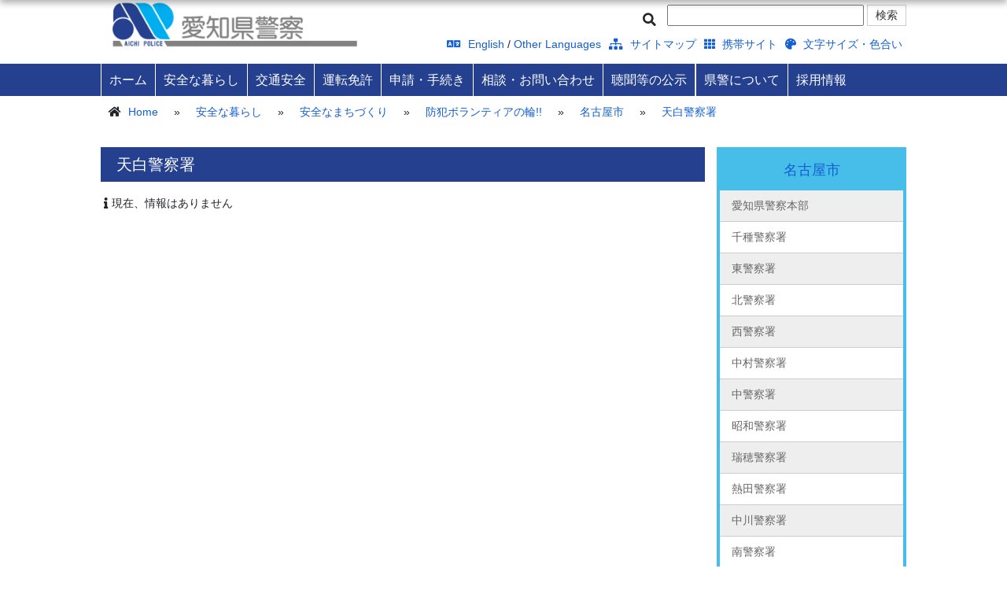

--- FILE ---
content_type: text/html
request_url: https://www.pref.aichi.jp/police/anzen/anmachi/volunteer/bohan-volunteer-41.html
body_size: 4335
content:
<!DOCTYPE html>
<html lang="ja">

<head>
<meta charset="UTF-8">
 
<meta http-equiv="X-UA-Compatible" content="IE=edge">
<meta name="keywords" content="">
<meta name="description" content="">




<title>天白警察署 - 愛知県警察</title>
<meta name="author" content="愛知県警察">



<meta name="viewport" content="width=device-width">
<link href="/police/css/bootstrap.css" rel="stylesheet">
<link href="/police/css/ie10-viewport-bug-workaround.css" rel="stylesheet">
<link href="/police/fontawesome/css/all.css" rel="stylesheet">
<link href="/police/js/vendor/jquery-ui/jquery-ui.min.css" rel="stylesheet" />    
<link href="/police/js/vendor/nivoslider/themes/default/default.css" rel="stylesheet" />
<link href="/police/js/vendor/nivoslider/nivo-slider.css" rel="stylesheet">
<!--[if lt IE 9]>
  <script src="https://oss.maxcdn.com/html5shiv/3.7.2/html5shiv.min.js"></script>
  <script src="https://oss.maxcdn.com/respond/1.4.2/respond.min.js"></script>
<![endif]-->
<link rel="stylesheet" href="/police/styles.css?20251031" type="text/css" />
<script src="/police/js/jquery.min.js"></script>
<script src="/police/js/bootstrap.min.js"></script>
<script src="/police/js/ie10-viewport-bug-workaround.js"></script>
<script src="/police/js/vendor/jquery-ui/jquery-ui.js"></script>
<script src="/police/js/jquery.cookie.js"></script>
<script src="/police/js/vendor/nivoslider/jquery.nivo.slider.js"></script>
<script src="/police/js/scripts.js"></script>
<script src="/police/js/voice-reader.js"></script>
<script src="/police/js/sns-share.js"></script>



<!-- Google tag (gtag.js) -->
<script async src="https://www.googletagmanager.com/gtag/js?id=G-NBYG67KKXX"></script>
<script>
  window.dataLayer = window.dataLayer || [];
  function gtag(){dataLayer.push(arguments);}
  gtag('js', new Date());

  gtag('config', 'G-NBYG67KKXX');
</script>

</head>

<body id="sub">


<!-- Japanese -->
<!-- header -->
<header>
<!-- banner_header -->
<div class="wrapper">
	<div id="logo_area" class="col-md-4">
		<h1>愛知県警察</h1>
		<a href="/police/"><img src="/police/images/logo.png" class="full" alt="top"></a>
	</div>
	<div id="search_area" class="col-md-8">
    	<div class="voice-reading"><a href="#" id="voice-reading-btn"><i class="fa fa-volume-up"></i> 音声読み上げ</a></div>
		<form id="tmp_gsearch" action="/police/search/result.html" name="tmp_gsearch">
			<div><label for="tmp_query"><i class="fa fa-search"></i></label></div>
			<div><input id="tmp_query" name="q" /></div>
			<div><input id="tmp_func_sch_btn" alt="検索" type="submit" value="検索" class="btn btn-default" name="sa"></div>
			<div id="tmp_search_hidden"><input type="hidden" name="cx" value="002863591494390559924:vo7uebkkype" /> <input type="hidden" name="ie" value="UTF-8" /> <input type="hidden" name="cof" value="FORID:9" /> </div>
		</form>
		<div>
			<ul class="clearfix">
				<li><a href="/police/english/index.html"><i class="fa fa-language"></i> English</a> / <a href="/police/other-languages/index.html">Other Languages</a></li>
				<li><a href="/police/sitemap.html"><i class="fa fa-sitemap"></i> サイトマップ</a></li>
        <li><a href="/police/keitai/index.html"><i class="fa fa-th"></i> 携帯サイト</a></li>
        <li><a href="/police/moji/index.html"><i class="fa fa-palette"></i> 文字サイズ・色合い</a></li>
			</ul>
		</div>
	</div>
</div>
<div class="clearfix"></div>

<!-- 音声読み上げ制御パネル -->
<div id="voice-control-panel" class="voice-panel-hidden">
	<div class="voice-panel-content">
		<div class="voice-panel-header">
			<h3><i class="fa fa-volume-up"></i> 音声読み上げ</h3>
			<button id="voice-close-btn" class="voice-close-btn" title="閉じる"><i class="fa fa-times"></i></button>
		</div>
		<div class="voice-panel-controls">
			<button id="voice-play-btn" class="voice-btn voice-btn-primary"><i class="fa fa-play"></i> 再生</button>
			<button id="voice-pause-btn" class="voice-btn voice-btn-secondary" style="display:none;"><i class="fa fa-pause"></i> 一時停止</button>
			<button id="voice-resume-btn" class="voice-btn voice-btn-primary" style="display:none;"><i class="fa fa-play"></i> 再開</button>
		</div>
		<div class="voice-panel-status">
			<span id="voice-status">準備完了</span>
		</div>
	</div>
</div>
<!-- navigation -->
<nav id="menu"><div class="wrapper clearfix"></div></nav>
</header>
<!-- SP用音声読み上げボタン -->
<div id="sp_voice_menu">
  <a href="#" id="sp-voice-reading-btn">
    <i class="fa fa-volume-up"></i>
    <span class="sp-voice-reading-btn-text">読み上げ</span>
  </a></div>
<div id="sp_menu"><a href="#"><img src="/police/images/sp_menu.png" width="30" height="30" alt="menu"></a></div>
<!-- main -->
<main><div class="wrapper">
<!-- pankuzu -->
<div id="breadcrumb">
  <ul class="mb-0">
      <li><i class="fa fa-home"></i> <a href="/police/">Home</a></li>
      <li> &raquo; </li><li><a href="/police/anzen/">安全な暮らし</a></li>
      <li> &raquo; </li><li><a href="/police/anzen/anmachi/">安全なまちづくり</a></li>
      <li> &raquo; </li><li><a href="/police/anzen/anmachi/volunteer/bohan-volunteer-index.html">防犯ボランティアの輪!!</a></li>
      <li> &raquo; </li><li><a href="/police/anzen/anmachi/volunteer/bohan-volunteer-nagoya.html">名古屋市</a></li>
      <li> &raquo; </li><li><a href="#">天白警察署</a></li>
  </ul>
  <div class="clearfix"></div>
</div>
<!-- Update Date -->
<div id="authored_on" class="mt-1 mb-1"><p class="p-0 m-0">&nbsp;</p></div>
<!-- main -->

	
		<div class="col-md-3 right_column">
<div id="sidebar">
	<h2>
	<a href="/police/anzen/anmachi/volunteer/bohan-volunteer-nagoya.html">名古屋市</a>
	<i class="fa fa-arrow-circle-down"></i>
	</h2>

	<ul>
	  
	  
	  <li><a href="/police/anzen/anmachi/volunteer/bohan-volunteer-00.html">愛知県警察本部</a></li>
	  
	  
	  
	  <li><a href="/police/anzen/anmachi/volunteer/bohan-volunteer-01.html">千種警察署</a></li>
	  
	  
	  
	  <li><a href="/police/anzen/anmachi/volunteer/bohan-volunteer-02.html">東警察署</a></li>
	  
	  
	  
	  <li><a href="/police/anzen/anmachi/volunteer/bohan-volunteer-03.html">北警察署</a></li>
	  
	  
	  
	  <li><a href="/police/anzen/anmachi/volunteer/bohan-volunteer-04.html">西警察署</a></li>
	  
	  
	  
	  <li><a href="/police/anzen/anmachi/volunteer/bohan-volunteer-05.html">中村警察署</a></li>
	  
	  
	  
	  <li><a href="/police/anzen/anmachi/volunteer/bohan-volunteer-06.html">中警察署</a></li>
	  
	  
	  
	  <li><a href="/police/anzen/anmachi/volunteer/bohan-volunteer-39.html">昭和警察署</a></li>
	  
	  
	  
	  <li><a href="/police/anzen/anmachi/volunteer/bohan-volunteer-07.html">瑞穂警察署</a></li>
	  
	  
	  
	  <li><a href="/police/anzen/anmachi/volunteer/bohan-volunteer-40.html">熱田警察署</a></li>
	  
	  
	  
	  <li><a href="/police/anzen/anmachi/volunteer/bohan-volunteer-08.html">中川警察署</a></li>
	  
	  
	  
	  <li><a href="/police/anzen/anmachi/volunteer/bohan-volunteer-09.html">南警察署</a></li>
	  
	  
	  
	  <li><a href="/police/anzen/anmachi/volunteer/bohan-volunteer-10.html">港警察署</a></li>
	  
	  
	  
	  <li><a href="/police/anzen/anmachi/volunteer/bohan-volunteer-11.html">緑警察署</a></li>
	  
	  
	  
	  <li><a href="/police/anzen/anmachi/volunteer/bohan-volunteer-12.html">名東警察署</a></li>
	  
	  
	  
	  <li><a href="/police/anzen/anmachi/volunteer/bohan-volunteer-41.html">天白警察署</a></li>
	  
	  
	  
	  <li><a href="/police/anzen/anmachi/volunteer/bohan-volunteer-13.html">守山警察署</a></li>
	  
	  
	</ul>
</div>
<div class="slider-wrapper theme-default">
	<div id="slider" class="nivoSlider">
		
	</div>
</div>

<div id="search_location">
	<div><img src="/police/images/search_point.png" width="40"></div>
	<div>
	<a href="/police/syokai/shozaichi/shichouson/index.html" class="btn btn-default"><i class="fa fa-search"></i> 市区町村から探す</a>
	<a href="/police/syokai/sho/kouhou/index.html" class="btn btn-default"><i class="fa fa-search"></i> 地図から探す</a>
	</div>
	</div>

	<div id="emergencycall">
	<div>
	警察相談専用電話（警察本部の住民サービス課相談係(住民コーナー)につながります）<br>
	<strong><span class="tellink">＃９１１０</span></strong> （短縮ダイヤル）<br>
	<span class="tellink">０５２-９５３-９１１０</span> <br>
	（ダイヤル回線・一部IP電話）<br>
	月曜日～金曜日<br>
	（年末年始・休日を除く）<br>
	午前9時～午後5時<br>
	緊急時は<strong>１１０番</strong>
	</div>

	<a href="/police/anzen/110/shougai.html" class="btn btn-default">１１０番通報が困難な方<i class="fa fa-arrow-circle-right"></i></a>
	</div>

	<div id="banner">
	<a href="/police/soudan/qa/index.html"><img src="/police/images/side_faq.jpg" alt="よくある警察相談Q&A" class="full"></a>
	<a href="https://otoshimono.police.pref.aichi.jp/"><img src="/police/images/side_leftover.jpg" alt="落とし物・忘れ物検索" class="full"></a>
	<a href="/police/anzen/toukei/index.html"><img src="/police/images/side_statistic.jpg" class="full" alt="統計情報"></a>
	<a href="/police/syokai/houritsu/kouhou/index.html"><img src="/police/images/side_law.jpg" class="full" alt="法律・条令・制度"></a>
</div>

</div>

<div class="col-md-9 left_column pl-0 pr-0 ">

<div id="main_content">
<div id="content_area">
<h1>天白警察署</h1>




<ul>

</ul>

<p><i class="fa fa-info"></i>現在、情報はありません</p>




</div><!-- #content_area -->
</div><!-- #main_content -->

</div>
<div class="clearfix"></div>

	

</div></main>

<!-- footer -->
<p id="pageTop"><a href="#"><i class="fa fa-chevron-up"></i></a></p>
<!-- SNS共有ボタン -->
<section id="sns-share">
    <div class="wrapper">
        <h2>SNS でこのページをシェアする</h2>
        <div class="sns-buttons">
            <a href="#" class="sns-btn line-btn" onclick="shareLine()" title="LINEで共有" aria-label="LINEで共有">
                <svg viewBox="0 0 24 24" xmlns="http://www.w3.org/2000/svg">
                    <title>LINE</title>
                    <path d="M19.365 9.863c.349 0 .63.285.63.631 0 .345-.281.63-.63.63H17.61v1.125h1.755c.349 0 .63.283.63.63 0 .344-.281.629-.63.629h-2.386c-.345 0-.627-.285-.627-.629V8.108c0-.345.282-.63.627-.63h2.386c.349 0 .63.285.63.63 0 .349-.281.63-.63.63H17.61v1.125h1.755zm-3.855 3.016c0 .27-.174.51-.432.596-.064.021-.133.031-.199.031-.211 0-.391-.09-.51-.25l-2.443-3.317v2.94c0 .344-.279.629-.631.629-.346 0-.626-.285-.626-.629V8.108c0-.27.173-.51.43-.595.06-.023.136-.033.194-.033.195 0 .375.104.495.254l2.462 3.33V8.108c0-.345.282-.63.63-.63.345 0 .63.285.63.63v4.771zm-5.741 0c0 .344-.282.629-.631.629-.345 0-.627-.285-.627-.629V8.108c0-.345.282-.63.627-.63.349 0 .631.285.631.63v4.771zm-2.466.629H4.917c-.345 0-.63-.285-.63-.629V8.108c0-.345.285-.63.63-.63.348 0 .63.285.63.63v4.141h1.756c.348 0 .629.283.629.63 0 .344-.281.629-.629.629M24 10.314C24 4.943 18.615.572 12 .572S0 4.943 0 10.314c0 4.811 4.27 8.842 10.035 9.608.391.082.923.258 1.058.59.12.301.079.766.038 1.08l-.164 1.02c-.045.301-.24 1.186 1.049.645 1.291-.539 6.916-4.078 9.436-6.975C23.176 14.393 24 12.458 24 10.314"/>
                </svg>
            </a>
            <a href="#" class="sns-btn twitter-btn" onclick="shareX()" title="Xで共有" aria-label="Xで共有">
                <svg viewBox="0 0 24 24" xmlns="http://www.w3.org/2000/svg">
                    <title>X</title>
                    <path d="M18.244 2.25h3.308l-7.227 8.26 8.502 11.24H16.17l-5.214-6.817L4.99 21.75H1.68l7.73-8.835L1.254 2.25H8.08l4.713 6.231zm-1.161 17.52h1.833L7.084 4.126H5.117z"/>
                </svg>
            </a>
            <a href="#" class="sns-btn facebook-btn" onclick="shareFacebook()" title="Facebookで共有" aria-label="Facebookで共有">
                <svg viewBox="0 0 24 24" xmlns="http://www.w3.org/2000/svg">
                    <title>Facebook</title>
                    <path d="M24 12.073c0-6.627-5.373-12-12-12s-12 5.373-12 12c0 5.99 4.388 10.954 10.125 11.854v-8.385H7.078v-3.47h3.047V9.43c0-3.007 1.792-4.669 4.533-4.669 1.312 0 2.686.235 2.686.235v2.953H15.83c-1.491 0-1.956.925-1.956 1.874v2.25h3.328l-.532 3.47h-2.796v8.385C19.612 23.027 24 18.062 24 12.073z"/>
                </svg>
            </a>
        </div>
    </div>
</section>
<footer>
    <div class="row wrapper">
        <div class="col-md-6">
            <ul>
                <li><a href="/police/link/index.html">リンク集</a></li>
                <li><a href="/police/chosakuken/index.html">著作権・リンクについて</a></li>
                <li><a href="https://www.pref.aichi.jp/index.html">愛知県庁ホームページ</a></li>
            </ul>
        </div>
        <div class="col-md-6">
            <p>愛知県警察本部</p>
        <p>電話番号:（代表）<span class）="tellink">052-951-1611</span> 〒460-8502&ensp;<a href="/police/syokai/shozaichi/honbu.html"><i class="fa fa-map-marker"></i>名古屋市中区三の丸2-1-1</a></p>
        <p>本部受付時間：平日午前９時～午後５時</p>
        </div>
    </div>
    <div id="copyright"><div class="wrapper">Copyright &copy;Aichi Prefectural Police Department. All rights reserved</div></div>
</footer>

<!-- meta -->
<div id="metainfo"><div id="entryid">19211</div></div>
<script type="text/javascript" src="/_Incapsula_Resource?SWJIYLWA=719d34d31c8e3a6e6fffd425f7e032f3&ns=2&cb=888396089" async></script></body>
</html>

--- FILE ---
content_type: application/javascript
request_url: https://www.pref.aichi.jp/police/js/scripts.js
body_size: 1352
content:
jQuery(function(){

	//in case of pc
	if(jQuery('div#sp_menu').css('display') == "none")
	{
		jQuery.get("/police/globalmenu.html", function(data){
		jQuery("nav#menu div.wrapper").html(data);
			 //global menu
			jQuery('nav ul > li').hover(function(){
				jQuery("ul:not(:animated)", this).slideDown();
			}, function(){
				jQuery("ul",this).slideUp();
			});	
		});
	}
	else
	{
		jQuery.get("/police/globalmenu.html", function(data){
			jQuery("nav#menu div.wrapper").html(data);
			jQuery('div#sp_menu a').on('click', function(){
				jQuery('nav#menu').slideToggle('1000');
			});
		});

		//image size
		jQuery('#content_area img').each(function(){
		 if(jQuery(this).width() > 150){
			jQuery(this).removeAttr('width');
			jQuery(this).removeAttr('height');
 			jQuery(this).addClass('full');
		 }
		});

		//remove right_column (temporary)
		jQuery("div.right_column").css("display","block");
	
		//hide sidebar content
		jQuery("div.right_column #emergencycall").insertAfter('div.left_column');
		jQuery("div.right_column #emergencycall").css('display', 'block');
	
		//images
		jQuery("#banner img").removeAttr("width");
		jQuery("#banner img").removeAttr("height");
		jQuery("#banner img").addClass('full');		
	
		//clickable map
		jQuery(window).on('load resize', function(){
			 var tmpImage = new Image();
			 if(jQuery("#tmp_area img").get(0)){
			 tmpImage.src = jQuery("#tmp_area img").attr('src');
			 var default_width = tmpImage.width;
			 var default_height = tmpImage.height;
			 var current_width = jQuery("#tmp_area img").width();
			 var ratio = current_width / default_width;
			
			 jQuery("map area").each(function(){
				var coords = "";	 
				var temp_coords = jQuery(this).attr('coords');
				var array_coords = temp_coords.split(",");
				for(var i = 0; i < array_coords.length; i++)
				{
					coords = coords + Math.floor(parseInt(array_coords[i]) * ratio) + ",";
				}
				coords = coords.slice(0, -1);
				jQuery(this).attr('coords', coords);
			});
			}
		});	
	}

    //main page grallay
    jQuery.get("/police/slider.html", function(data){
		jQuery("#slider").html(data);
        var nivoObj = new Object();
		nivoObj.pauseTime = 4500;
		nivoObj.animSpeed = 500;	
		jQuery('#slider').nivoSlider(nivoObj);
	});
               
	
	jQuery(function(){
		
		jQuery('#tabs').tabs();
		jQuery('#tabs #ui-id-2').on('click', function(){
			jQuery('a.news').css('display', 'none');
			jQuery('a.update').css('display', 'inherit');
		});
		jQuery('#tabs #ui-id-1').on('click', function(){
			jQuery('a.news').css('display', 'inherit');
			jQuery('a.update').css('display', 'none');
		});
		jQuery('a.update').css('display', 'none');
	});

	//The phone number link is valid only when using a smartphone.
	var ua = navigator.userAgent;
	if (ua.indexOf('iPhone') > 0 || ua.indexOf('Android') > 0 && ua.indexOf('Mobile') > 0) {
		jQuery('.tellink').each(function(){
			var str = jQuery(this).text();
			jQuery(this).html(jQuery('<a>').attr('href', 'tel:' + str.replace(/-/g, '')).append(str + '</a>'));
		});
	}

	//to top
	var toTop=jQuery('#pageTop');
	toTop.hide();

	jQuery(window).scroll(function(){
		if(jQuery(this).scrollTop()>80) toTop.fadeIn();
		else toTop.fadeOut();
	});
	
	toTop.click(function(){
		jQuery('body,html').animate({
		scrollTop: 0},500);
		return false;
	});



    //accecibility of fontsize and color 
    //initial setup
    if(jQuery.cookie('view_fontsize') == undefined){
      jQuery.cookie('view_fontsize', 2);
    }
    if(jQuery.cookie('view_color') == undefined){
      jQuery.cookie('view_color', 1);
    }
    //read cookie at first
    var view_fontsize = jQuery.cookie('view_fontsize');
    var view_color = jQuery.cookie('view_color');
    //action for cookie
    jQuery('.changestyle_d_btn').on('click', function(){ 
         view_color = 1;
         view_fontsize =  2;
         setCookie(view_color,view_fontsize);
         location.href = "/police/moji/index.html";
    });
    jQuery('.changestyle_c_btn').on('click', function(){ 
      for(var i = 1; i<=4; i++){
         if(jQuery("#font" + i).prop('checked') == true){
            view_fontsize = i;
         }
         if(jQuery("#color" + i).prop('checked') == true){
             view_color = i;
         }
      }
      setCookie(view_color,view_fontsize);
      location.href = "/police/moji/index.html";
    });
   jQuery('input#font' + view_fontsize ).prop('checked', true);
   jQuery('input#color' + view_color ).prop('checked', true);
   jQuery('head').append('<link rel="stylesheet" href="/police/css/color'+ view_color +'.css" type="text/css">');
   jQuery('head').append('<link rel="stylesheet" href="/police/css/fontsize'+ view_fontsize +'.css" type="text/css">');

});



function setCookie(view_color, view_fontsize){
   jQuery.removeCookie('view_color');
   jQuery.removeCookie('view_fontsize');
   jQuery.cookie('view_color', view_color, {path: "/police/"});
   jQuery.cookie('view_fontsize', view_fontsize, {path: "/police/"});
}

--- FILE ---
content_type: application/javascript
request_url: https://www.pref.aichi.jp/police/js/voice-reader.js
body_size: 1785
content:
(function(){'use strict';let speechSynthesis=window.speechSynthesis;let speechUtterance=null;let isPlaying=false;let isPaused=false;let textToRead='';let currentPosition=0;let wordArray=[];let currentWordIndex=0;let voiceReadingBtn=null;let spVoiceReadingBtn=null;let voiceControlPanel=null;let voicePlayBtn=null;let voicePauseBtn=null;let voiceResumeBtn=null;let voiceCloseBtn=null;let voiceStatus=null;function init(){if(document.readyState==='loading'){document.addEventListener('DOMContentLoaded',setupVoiceReader);}else{setupVoiceReader();}}
function setupVoiceReader(){if(!checkSpeechSynthesisSupport()){console.warn('音声読み上げ機能はこのブラウザではサポートされていません');hidVoiceFeature();return;}
getDOMElements();setupEventListeners();setupBeforeUnloadHandler();resetVoiceState();console.log('音声読み上げ機能が初期化されました');}
function checkSpeechSynthesisSupport(){return'speechSynthesis'in window&&'SpeechSynthesisUtterance'in window;}
function hidVoiceFeature(){const voiceBtn=document.getElementById('voice-reading-btn');if(voiceBtn){voiceBtn.style.display='none';}
const spVoiceBtn=document.getElementById('sp-voice-reading-btn');if(spVoiceBtn){spVoiceBtn.style.display='none';}}
function getDOMElements(){voiceReadingBtn=document.getElementById('voice-reading-btn');spVoiceReadingBtn=document.getElementById('sp-voice-reading-btn');voiceControlPanel=document.getElementById('voice-control-panel');voicePlayBtn=document.getElementById('voice-play-btn');voicePauseBtn=document.getElementById('voice-pause-btn');voiceResumeBtn=document.getElementById('voice-resume-btn');voiceCloseBtn=document.getElementById('voice-close-btn');voiceStatus=document.getElementById('voice-status');}
function setupEventListeners(){if(voiceReadingBtn){voiceReadingBtn.addEventListener('click',handleVoiceReadingBtnClick);}
if(spVoiceReadingBtn){spVoiceReadingBtn.addEventListener('click',handleVoiceReadingBtnClick);}
if(voicePlayBtn){voicePlayBtn.addEventListener('click',handlePlayBtnClick);}
if(voicePauseBtn){voicePauseBtn.addEventListener('click',handlePauseBtnClick);}
if(voiceResumeBtn){voiceResumeBtn.addEventListener('click',handleResumeBtnClick);}
if(voiceCloseBtn){voiceCloseBtn.addEventListener('click',handleCloseBtnClick);}}
function setupBeforeUnloadHandler(){window.addEventListener('beforeunload',function(e){if(isPlaying){stopVoiceReading();}});window.addEventListener('pagehide',function(e){if(isPlaying){stopVoiceReading();}});document.addEventListener('visibilitychange',function(){if(document.hidden&&isPlaying){pauseVoiceReading();}});}
function handleVoiceReadingBtnClick(e){e.preventDefault();showVoicePanel();updateTextToRead();}
function handlePlayBtnClick(){if(textToRead){startVoiceReading();}else{updateStatus('読み上げるテキストがありません');}}
function handlePauseBtnClick(){pauseVoiceReading();}
function handleResumeBtnClick(){resumeVoiceReading();}
function handleCloseBtnClick(){stopVoiceReading();hideVoicePanel();}
function showVoicePanel(){if(voiceControlPanel){voiceControlPanel.classList.remove('voice-panel-hidden');voiceControlPanel.classList.add('voice-panel-visible');}}
function hideVoicePanel(){if(voiceControlPanel){voiceControlPanel.classList.remove('voice-panel-visible');voiceControlPanel.classList.add('voice-panel-hidden');}}
function updateTextToRead(){textToRead=extractPageText();wordArray=splitTextIntoWords(textToRead);currentWordIndex=0;updateStatus('テキストを取得しました（'+textToRead.length+'文字、'+wordArray.length+'語）');}
function splitTextIntoWords(text){if(!text)return[];let words=text.replace(/([。、！？\.\,\!\?])/g,'$1 ').replace(/\s+/g,' ').trim().split(' ').filter(word=>word.trim().length>0);let refinedWords=[];words.forEach(function(word){if(word.length>20){let subWords=word.match(/.{1,10}/g)||[word];refinedWords=refinedWords.concat(subWords);}else{refinedWords.push(word);}});return refinedWords;}
function extractPageText(){const excludeSelectors=['script','style','noscript','#voice-control-panel'];const bodyClone=document.body.cloneNode(true);excludeSelectors.forEach(function(selector){const elements=bodyClone.querySelectorAll(selector);elements.forEach(function(element){element.remove();});});let text=bodyClone.textContent||bodyClone.innerText||'';text=text.replace(/\s+/g,' ').trim();return text;}
function startVoiceReading(){if(!wordArray||wordArray.length===0){updateStatus('読み上げるテキストがありません');return;}
speechSynthesis.cancel();isPlaying=true;isPaused=false;currentWordIndex=0;updateStatus('読み上げ中... (1/'+wordArray.length+')');updateButtonStates();speakNextWord();}
function speakNextWord(){if(!isPlaying||isPaused||currentWordIndex>=wordArray.length){if(currentWordIndex>=wordArray.length){isPlaying=false;isPaused=false;updateStatus('読み上げ完了');updateButtonStates();}
return;}
const currentWord=wordArray[currentWordIndex];speechUtterance=new SpeechSynthesisUtterance(currentWord);speechUtterance.lang='ja-JP';speechUtterance.rate=1.0;speechUtterance.pitch=1.0;speechUtterance.volume=1.0;speechUtterance.onstart=function(){if(isPlaying){updateStatus('読み上げ中... ('+(currentWordIndex+1)+'/'+wordArray.length+') "'+currentWord+'"');}};speechUtterance.onend=function(){if(isPlaying&&!isPaused){currentWordIndex++;setTimeout(function(){if(isPlaying&&!isPaused){speakNextWord();}},100);}};speechUtterance.onerror=function(e){console.error('音声読み上げエラー:',e.error);if(isPlaying&&!isPaused){currentWordIndex++;setTimeout(function(){if(isPlaying&&!isPaused){speakNextWord();}},100);}};speechUtterance.onpause=function(){};speechUtterance.onresume=function(){};speechSynthesis.speak(speechUtterance);}
function pauseVoiceReading(){if(isPlaying&&!isPaused){speechSynthesis.cancel();isPaused=true;updateStatus('一時停止中 ('+(currentWordIndex+1)+'/'+wordArray.length+')');updateButtonStates();}}
function resumeVoiceReading(){if(isPaused&&isPlaying){isPaused=false;updateStatus('読み上げ再開中...');updateButtonStates();speakNextWord();}}
function stopVoiceReading(){speechSynthesis.cancel();isPlaying=false;isPaused=false;updateStatus('停止しました');updateButtonStates();}
function updateButtonStates(){if(!voicePlayBtn||!voicePauseBtn||!voiceResumeBtn)return;if(isPlaying&&!isPaused){voicePlayBtn.style.display='none';voicePauseBtn.style.display='inline-block';voiceResumeBtn.style.display='none';}else if(isPlaying&&isPaused){voicePlayBtn.style.display='none';voicePauseBtn.style.display='none';voiceResumeBtn.style.display='inline-block';}else{voicePlayBtn.style.display='inline-block';voicePauseBtn.style.display='none';voiceResumeBtn.style.display='none';}}
function updateStatus(message){if(voiceStatus){voiceStatus.textContent=message;}}
function resetVoiceState(){isPlaying=false;isPaused=false;currentPosition=0;currentWordIndex=0;wordArray=[];updateStatus('準備完了');updateButtonStates();}
init();})();